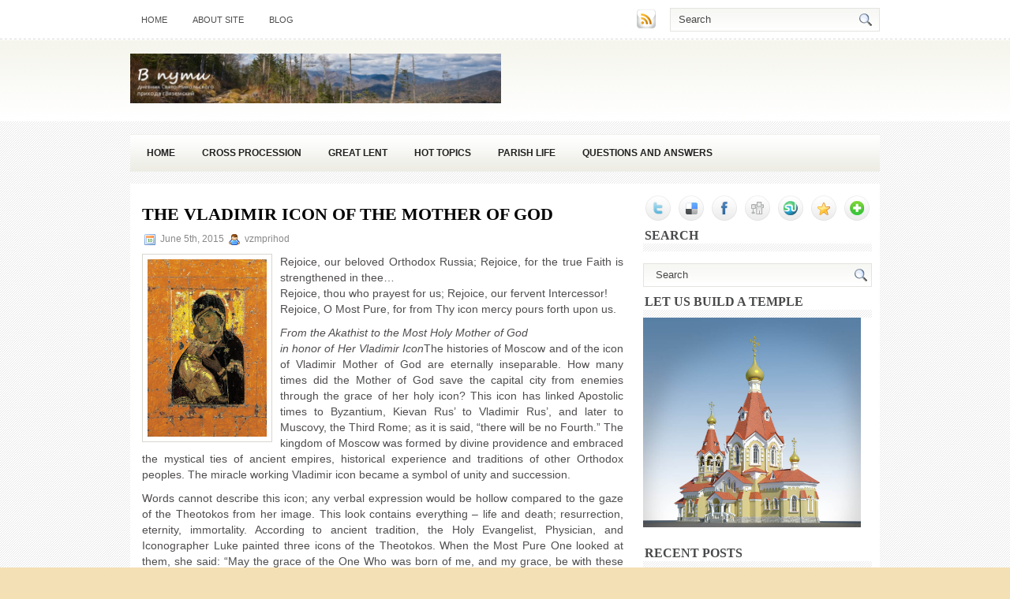

--- FILE ---
content_type: text/html; charset=UTF-8
request_url: http://blogs.pravostok.ru/vzmparish/?p=85
body_size: 45839
content:
<!DOCTYPE html PUBLIC "-//W3C//DTD XHTML 1.0 Transitional//EN" "http://www.w3.org/TR/xhtml1/DTD/xhtml1-transitional.dtd"><html xmlns="http://www.w3.org/1999/xhtml" lang="en-US">

<head profile="http://gmpg.org/xfn/11">
<meta http-equiv="Content-Type" content="text/html; charset=UTF-8" />

<title>  The Vladimir Icon of the Mother of God | On the way. Vyazemsk &#8211; English version</title>
<meta name="viewport" content="width=device-width, initial-scale=1.0" />

<link rel="stylesheet" href="http://blogs.pravostok.ru/vzmparish/wp-content/themes/Incredy/css/screen.css" type="text/css" media="screen, projection" />
<link rel="stylesheet" href="http://blogs.pravostok.ru/vzmparish/wp-content/themes/Incredy/css/print.css" type="text/css" media="print" />
<!--[if IE]><link rel="stylesheet" href="http://blogs.pravostok.ru/vzmparish/wp-content/themes/Incredy/css/ie.css" type="text/css" media="screen, projection"><![endif]-->
<link rel="stylesheet" href="http://blogs.pravostok.ru/vzmparish/wp-content/themes/Incredy/style.css" type="text/css" media="screen" />
<!--[if IE 6]>
	<script src="http://blogs.pravostok.ru/vzmparish/wp-content/themes/Incredy/js/pngfix.js"></script>
<![endif]--> 
<link rel="alternate" type="application/rss+xml" title="On the way. Vyazemsk &#8211; English version RSS Feed" href="http://blogs.pravostok.ru/vzmparish/?feed=rss2" />
<link rel="alternate" type="application/atom+xml" title="On the way. Vyazemsk &#8211; English version Atom Feed" href="http://blogs.pravostok.ru/vzmparish/?feed=atom" />
<link rel="pingback" href="http://blogs.pravostok.ru/vzmparish/xmlrpc.php" />

<script src="http://blogs.pravostok.ru/vzmparish/wp-content/themes/Incredy/menu/mootools-1.2.5-core-yc.js" type="text/javascript"></script>
<link rel="stylesheet" href="http://blogs.pravostok.ru/vzmparish/wp-content/themes/Incredy/menu/MenuMatic.css" type="text/css" media="screen" charset="utf-8" />
<!--[if lt IE 7]>
	<link rel="stylesheet" href="http://blogs.pravostok.ru/vzmparish/wp-content/themes/Incredy/menu/MenuMatic-ie6.css" type="text/css" media="screen" charset="utf-8" />
<![endif]-->
<!-- Load the MenuMatic Class -->
<script src="http://blogs.pravostok.ru/vzmparish/wp-content/themes/Incredy/menu/MenuMatic_0.68.3.js" type="text/javascript" charset="utf-8"></script>



	  <meta name='robots' content='max-image-preview:large' />
<link rel='dns-prefetch' href='//cdn.jsdelivr.net' />
<link rel='dns-prefetch' href='//s.w.org' />
<link rel="alternate" type="application/rss+xml" title="On the way. Vyazemsk - English version &raquo; The Vladimir Icon of the Mother of God Comments Feed" href="http://blogs.pravostok.ru/vzmparish/?feed=rss2&#038;p=85" />
<script type="text/javascript">
window._wpemojiSettings = {"baseUrl":"https:\/\/s.w.org\/images\/core\/emoji\/13.1.0\/72x72\/","ext":".png","svgUrl":"https:\/\/s.w.org\/images\/core\/emoji\/13.1.0\/svg\/","svgExt":".svg","source":{"concatemoji":"http:\/\/blogs.pravostok.ru\/vzmparish\/wp-includes\/js\/wp-emoji-release.min.js?ver=5.9.12"}};
/*! This file is auto-generated */
!function(e,a,t){var n,r,o,i=a.createElement("canvas"),p=i.getContext&&i.getContext("2d");function s(e,t){var a=String.fromCharCode;p.clearRect(0,0,i.width,i.height),p.fillText(a.apply(this,e),0,0);e=i.toDataURL();return p.clearRect(0,0,i.width,i.height),p.fillText(a.apply(this,t),0,0),e===i.toDataURL()}function c(e){var t=a.createElement("script");t.src=e,t.defer=t.type="text/javascript",a.getElementsByTagName("head")[0].appendChild(t)}for(o=Array("flag","emoji"),t.supports={everything:!0,everythingExceptFlag:!0},r=0;r<o.length;r++)t.supports[o[r]]=function(e){if(!p||!p.fillText)return!1;switch(p.textBaseline="top",p.font="600 32px Arial",e){case"flag":return s([127987,65039,8205,9895,65039],[127987,65039,8203,9895,65039])?!1:!s([55356,56826,55356,56819],[55356,56826,8203,55356,56819])&&!s([55356,57332,56128,56423,56128,56418,56128,56421,56128,56430,56128,56423,56128,56447],[55356,57332,8203,56128,56423,8203,56128,56418,8203,56128,56421,8203,56128,56430,8203,56128,56423,8203,56128,56447]);case"emoji":return!s([10084,65039,8205,55357,56613],[10084,65039,8203,55357,56613])}return!1}(o[r]),t.supports.everything=t.supports.everything&&t.supports[o[r]],"flag"!==o[r]&&(t.supports.everythingExceptFlag=t.supports.everythingExceptFlag&&t.supports[o[r]]);t.supports.everythingExceptFlag=t.supports.everythingExceptFlag&&!t.supports.flag,t.DOMReady=!1,t.readyCallback=function(){t.DOMReady=!0},t.supports.everything||(n=function(){t.readyCallback()},a.addEventListener?(a.addEventListener("DOMContentLoaded",n,!1),e.addEventListener("load",n,!1)):(e.attachEvent("onload",n),a.attachEvent("onreadystatechange",function(){"complete"===a.readyState&&t.readyCallback()})),(n=t.source||{}).concatemoji?c(n.concatemoji):n.wpemoji&&n.twemoji&&(c(n.twemoji),c(n.wpemoji)))}(window,document,window._wpemojiSettings);
</script>
<style type="text/css">
img.wp-smiley,
img.emoji {
	display: inline !important;
	border: none !important;
	box-shadow: none !important;
	height: 1em !important;
	width: 1em !important;
	margin: 0 0.07em !important;
	vertical-align: -0.1em !important;
	background: none !important;
	padding: 0 !important;
}
</style>
	<link rel='stylesheet' id='wp-block-library-css'  href='http://blogs.pravostok.ru/vzmparish/wp-includes/css/dist/block-library/style.min.css?ver=5.9.12' type='text/css' media='all' />
<style id='global-styles-inline-css' type='text/css'>
body{--wp--preset--color--black: #000000;--wp--preset--color--cyan-bluish-gray: #abb8c3;--wp--preset--color--white: #ffffff;--wp--preset--color--pale-pink: #f78da7;--wp--preset--color--vivid-red: #cf2e2e;--wp--preset--color--luminous-vivid-orange: #ff6900;--wp--preset--color--luminous-vivid-amber: #fcb900;--wp--preset--color--light-green-cyan: #7bdcb5;--wp--preset--color--vivid-green-cyan: #00d084;--wp--preset--color--pale-cyan-blue: #8ed1fc;--wp--preset--color--vivid-cyan-blue: #0693e3;--wp--preset--color--vivid-purple: #9b51e0;--wp--preset--gradient--vivid-cyan-blue-to-vivid-purple: linear-gradient(135deg,rgba(6,147,227,1) 0%,rgb(155,81,224) 100%);--wp--preset--gradient--light-green-cyan-to-vivid-green-cyan: linear-gradient(135deg,rgb(122,220,180) 0%,rgb(0,208,130) 100%);--wp--preset--gradient--luminous-vivid-amber-to-luminous-vivid-orange: linear-gradient(135deg,rgba(252,185,0,1) 0%,rgba(255,105,0,1) 100%);--wp--preset--gradient--luminous-vivid-orange-to-vivid-red: linear-gradient(135deg,rgba(255,105,0,1) 0%,rgb(207,46,46) 100%);--wp--preset--gradient--very-light-gray-to-cyan-bluish-gray: linear-gradient(135deg,rgb(238,238,238) 0%,rgb(169,184,195) 100%);--wp--preset--gradient--cool-to-warm-spectrum: linear-gradient(135deg,rgb(74,234,220) 0%,rgb(151,120,209) 20%,rgb(207,42,186) 40%,rgb(238,44,130) 60%,rgb(251,105,98) 80%,rgb(254,248,76) 100%);--wp--preset--gradient--blush-light-purple: linear-gradient(135deg,rgb(255,206,236) 0%,rgb(152,150,240) 100%);--wp--preset--gradient--blush-bordeaux: linear-gradient(135deg,rgb(254,205,165) 0%,rgb(254,45,45) 50%,rgb(107,0,62) 100%);--wp--preset--gradient--luminous-dusk: linear-gradient(135deg,rgb(255,203,112) 0%,rgb(199,81,192) 50%,rgb(65,88,208) 100%);--wp--preset--gradient--pale-ocean: linear-gradient(135deg,rgb(255,245,203) 0%,rgb(182,227,212) 50%,rgb(51,167,181) 100%);--wp--preset--gradient--electric-grass: linear-gradient(135deg,rgb(202,248,128) 0%,rgb(113,206,126) 100%);--wp--preset--gradient--midnight: linear-gradient(135deg,rgb(2,3,129) 0%,rgb(40,116,252) 100%);--wp--preset--duotone--dark-grayscale: url('#wp-duotone-dark-grayscale');--wp--preset--duotone--grayscale: url('#wp-duotone-grayscale');--wp--preset--duotone--purple-yellow: url('#wp-duotone-purple-yellow');--wp--preset--duotone--blue-red: url('#wp-duotone-blue-red');--wp--preset--duotone--midnight: url('#wp-duotone-midnight');--wp--preset--duotone--magenta-yellow: url('#wp-duotone-magenta-yellow');--wp--preset--duotone--purple-green: url('#wp-duotone-purple-green');--wp--preset--duotone--blue-orange: url('#wp-duotone-blue-orange');--wp--preset--font-size--small: 13px;--wp--preset--font-size--medium: 20px;--wp--preset--font-size--large: 36px;--wp--preset--font-size--x-large: 42px;}.has-black-color{color: var(--wp--preset--color--black) !important;}.has-cyan-bluish-gray-color{color: var(--wp--preset--color--cyan-bluish-gray) !important;}.has-white-color{color: var(--wp--preset--color--white) !important;}.has-pale-pink-color{color: var(--wp--preset--color--pale-pink) !important;}.has-vivid-red-color{color: var(--wp--preset--color--vivid-red) !important;}.has-luminous-vivid-orange-color{color: var(--wp--preset--color--luminous-vivid-orange) !important;}.has-luminous-vivid-amber-color{color: var(--wp--preset--color--luminous-vivid-amber) !important;}.has-light-green-cyan-color{color: var(--wp--preset--color--light-green-cyan) !important;}.has-vivid-green-cyan-color{color: var(--wp--preset--color--vivid-green-cyan) !important;}.has-pale-cyan-blue-color{color: var(--wp--preset--color--pale-cyan-blue) !important;}.has-vivid-cyan-blue-color{color: var(--wp--preset--color--vivid-cyan-blue) !important;}.has-vivid-purple-color{color: var(--wp--preset--color--vivid-purple) !important;}.has-black-background-color{background-color: var(--wp--preset--color--black) !important;}.has-cyan-bluish-gray-background-color{background-color: var(--wp--preset--color--cyan-bluish-gray) !important;}.has-white-background-color{background-color: var(--wp--preset--color--white) !important;}.has-pale-pink-background-color{background-color: var(--wp--preset--color--pale-pink) !important;}.has-vivid-red-background-color{background-color: var(--wp--preset--color--vivid-red) !important;}.has-luminous-vivid-orange-background-color{background-color: var(--wp--preset--color--luminous-vivid-orange) !important;}.has-luminous-vivid-amber-background-color{background-color: var(--wp--preset--color--luminous-vivid-amber) !important;}.has-light-green-cyan-background-color{background-color: var(--wp--preset--color--light-green-cyan) !important;}.has-vivid-green-cyan-background-color{background-color: var(--wp--preset--color--vivid-green-cyan) !important;}.has-pale-cyan-blue-background-color{background-color: var(--wp--preset--color--pale-cyan-blue) !important;}.has-vivid-cyan-blue-background-color{background-color: var(--wp--preset--color--vivid-cyan-blue) !important;}.has-vivid-purple-background-color{background-color: var(--wp--preset--color--vivid-purple) !important;}.has-black-border-color{border-color: var(--wp--preset--color--black) !important;}.has-cyan-bluish-gray-border-color{border-color: var(--wp--preset--color--cyan-bluish-gray) !important;}.has-white-border-color{border-color: var(--wp--preset--color--white) !important;}.has-pale-pink-border-color{border-color: var(--wp--preset--color--pale-pink) !important;}.has-vivid-red-border-color{border-color: var(--wp--preset--color--vivid-red) !important;}.has-luminous-vivid-orange-border-color{border-color: var(--wp--preset--color--luminous-vivid-orange) !important;}.has-luminous-vivid-amber-border-color{border-color: var(--wp--preset--color--luminous-vivid-amber) !important;}.has-light-green-cyan-border-color{border-color: var(--wp--preset--color--light-green-cyan) !important;}.has-vivid-green-cyan-border-color{border-color: var(--wp--preset--color--vivid-green-cyan) !important;}.has-pale-cyan-blue-border-color{border-color: var(--wp--preset--color--pale-cyan-blue) !important;}.has-vivid-cyan-blue-border-color{border-color: var(--wp--preset--color--vivid-cyan-blue) !important;}.has-vivid-purple-border-color{border-color: var(--wp--preset--color--vivid-purple) !important;}.has-vivid-cyan-blue-to-vivid-purple-gradient-background{background: var(--wp--preset--gradient--vivid-cyan-blue-to-vivid-purple) !important;}.has-light-green-cyan-to-vivid-green-cyan-gradient-background{background: var(--wp--preset--gradient--light-green-cyan-to-vivid-green-cyan) !important;}.has-luminous-vivid-amber-to-luminous-vivid-orange-gradient-background{background: var(--wp--preset--gradient--luminous-vivid-amber-to-luminous-vivid-orange) !important;}.has-luminous-vivid-orange-to-vivid-red-gradient-background{background: var(--wp--preset--gradient--luminous-vivid-orange-to-vivid-red) !important;}.has-very-light-gray-to-cyan-bluish-gray-gradient-background{background: var(--wp--preset--gradient--very-light-gray-to-cyan-bluish-gray) !important;}.has-cool-to-warm-spectrum-gradient-background{background: var(--wp--preset--gradient--cool-to-warm-spectrum) !important;}.has-blush-light-purple-gradient-background{background: var(--wp--preset--gradient--blush-light-purple) !important;}.has-blush-bordeaux-gradient-background{background: var(--wp--preset--gradient--blush-bordeaux) !important;}.has-luminous-dusk-gradient-background{background: var(--wp--preset--gradient--luminous-dusk) !important;}.has-pale-ocean-gradient-background{background: var(--wp--preset--gradient--pale-ocean) !important;}.has-electric-grass-gradient-background{background: var(--wp--preset--gradient--electric-grass) !important;}.has-midnight-gradient-background{background: var(--wp--preset--gradient--midnight) !important;}.has-small-font-size{font-size: var(--wp--preset--font-size--small) !important;}.has-medium-font-size{font-size: var(--wp--preset--font-size--medium) !important;}.has-large-font-size{font-size: var(--wp--preset--font-size--large) !important;}.has-x-large-font-size{font-size: var(--wp--preset--font-size--x-large) !important;}
</style>
<link rel='stylesheet' id='wp-lightbox-2.min.css-css'  href='http://blogs.pravostok.ru/vzmparish/wp-content/plugins/wp-lightbox-2/styles/lightbox.min.css?ver=1.3.4' type='text/css' media='all' />
<link rel='stylesheet' id='wp-advanced-rp-css-css'  href='http://blogs.pravostok.ru/vzmparish/wp-content/plugins/advanced-recent-posts-widget/css/advanced-recent-posts-widget.css?ver=5.9.12' type='text/css' media='all' />
<script type='text/javascript' src='http://blogs.pravostok.ru/vzmparish/wp-includes/js/jquery/jquery.min.js?ver=3.6.0' id='jquery-core-js'></script>
<script type='text/javascript' src='http://blogs.pravostok.ru/vzmparish/wp-includes/js/jquery/jquery-migrate.min.js?ver=3.3.2' id='jquery-migrate-js'></script>
<script type='text/javascript' src='http://blogs.pravostok.ru/vzmparish/wp-content/themes/Incredy/lib/js/jquery.mobilemenu.js?ver=5.9.12' id='mobilemenu-js'></script>
<link rel="https://api.w.org/" href="http://blogs.pravostok.ru/vzmparish/index.php?rest_route=/" /><link rel="alternate" type="application/json" href="http://blogs.pravostok.ru/vzmparish/index.php?rest_route=/wp/v2/posts/85" /><link rel="EditURI" type="application/rsd+xml" title="RSD" href="http://blogs.pravostok.ru/vzmparish/xmlrpc.php?rsd" />
<link rel="wlwmanifest" type="application/wlwmanifest+xml" href="http://blogs.pravostok.ru/vzmparish/wp-includes/wlwmanifest.xml" /> 
<meta name="generator" content="WordPress 5.9.12" />
<link rel="canonical" href="http://blogs.pravostok.ru/vzmparish/?p=85" />
<link rel='shortlink' href='http://blogs.pravostok.ru/vzmparish/?p=85' />
<link rel="alternate" type="application/json+oembed" href="http://blogs.pravostok.ru/vzmparish/index.php?rest_route=%2Foembed%2F1.0%2Fembed&#038;url=http%3A%2F%2Fblogs.pravostok.ru%2Fvzmparish%2F%3Fp%3D85" />
<link rel="alternate" type="text/xml+oembed" href="http://blogs.pravostok.ru/vzmparish/index.php?rest_route=%2Foembed%2F1.0%2Fembed&#038;url=http%3A%2F%2Fblogs.pravostok.ru%2Fvzmparish%2F%3Fp%3D85&#038;format=xml" />

<script type="text/javascript">
	function addHandler(object, event, handler) {
		if (typeof object.addEventListener != 'undefined') 
			object.addEventListener(event, handler, false);
		else
			if (typeof object.attachEvent != 'undefined')
				object.attachEvent('on' + event, handler);
			else 
				throw 'Incompatible browser';
	}
</script>
<style type="text/css">.recentcomments a{display:inline !important;padding:0 !important;margin:0 !important;}</style><style type="text/css" id="custom-background-css">
body.custom-background { background-color: #f4e0b5; }
</style>
	</head>
<body class="post-template-default single single-post postid-85 single-format-standard custom-background">
<script type="text/javascript">
	window.addEvent('domready', function() {			
			var myMenu = new MenuMatic();
	});	
</script>
	<div id="wrapper">
		<div id="container" class="container">  
			<div class="span-24">
				<div class="span-14">
                    <div id="pagemenucontainer">
					<ul id="pagemenu" class="menu"><li id="menu-item-82" class="menu-item menu-item-type-custom menu-item-object-custom menu-item-home menu-item-82"><a href="http://blogs.pravostok.ru/vzmparish/">home</a></li>
<li id="menu-item-80" class="menu-item menu-item-type-post_type menu-item-object-page menu-item-80"><a href="http://blogs.pravostok.ru/vzmparish/?page_id=74">about site</a></li>
<li id="menu-item-81" class="menu-item menu-item-type-post_type menu-item-object-page menu-item-81"><a href="http://blogs.pravostok.ru/vzmparish/?page_id=38">blog</a></li>
</ul>                    </div>
				</div>
                
                <div class="span-3 feedtwitter">
					<a href="http://blogs.pravostok.ru/vzmparish/?feed=rss2"><img src="http://blogs.pravostok.ru/vzmparish/wp-content/themes/Incredy/images/rss.png"  style="margin:0 4px 0 0;"  /></a>		
									</div>
                
				<div id="topsearch" class="span-7 last">
					 
<div id="search">
    <form method="get" id="searchform" action="http://blogs.pravostok.ru/vzmparish/"> 
        <input type="text" value="Search" 
            name="s" id="s"  onblur="if (this.value == '')  {this.value = 'Search';}"  
            onfocus="if (this.value == 'Search') {this.value = '';}" />
        <input type="image" src="http://blogs.pravostok.ru/vzmparish/wp-content/themes/Incredy/images/search.gif" style="border:0; vertical-align: top;" /> 
    </form>
</div> 
				</div>
			</div>
				<div id="header" class="span-24">
					<div class="span-12">
													<a href="http://blogs.pravostok.ru/vzmparish"><img src="http://blogs.pravostok.ru/vzmprihod/files/2015/06/onway.jpg" alt="On the way. Vyazemsk &#8211; English version" title="On the way. Vyazemsk &#8211; English version" class="logoimg" /></a>
													
					</div>
					
					<div class="span-12 last">
                        <div style="padding: 32px 0 0 0; text-align:right;">
						                          </div>
					</div>
				</div>
			
			<div class="span-24">
				<div id="navcontainer">
					                            <ul id="nav">
                                <li ><a href="http://blogs.pravostok.ru/vzmparish">Home</a></li>
        							<li class="cat-item cat-item-12"><a href="http://blogs.pravostok.ru/vzmparish/?cat=12">Cross procession</a>
</li>
	<li class="cat-item cat-item-10"><a href="http://blogs.pravostok.ru/vzmparish/?cat=10">Great Lent</a>
</li>
	<li class="cat-item cat-item-9"><a href="http://blogs.pravostok.ru/vzmparish/?cat=9">hot topics</a>
</li>
	<li class="cat-item cat-item-8"><a href="http://blogs.pravostok.ru/vzmparish/?cat=8">parish life</a>
</li>
	<li class="cat-item cat-item-11"><a href="http://blogs.pravostok.ru/vzmparish/?cat=11">Questions and Answers</a>
</li>
        					</ul>
                            				</div>
			</div>	<div class="span-24" id="contentwrap">	
			<div class="span-16">
				<div id="content">	
						
												<div class="post-85 post type-post status-publish format-standard has-post-thumbnail hentry category-holidays" id="post-85">
							<h2 class="title">The Vladimir Icon of the Mother of God</h2>
							<div class="postdate"><img src="http://blogs.pravostok.ru/vzmparish/wp-content/themes/Incredy/images/date.png" /> June 5th, 2015 <img src="http://blogs.pravostok.ru/vzmparish/wp-content/themes/Incredy/images/user.png" /> vzmprihod </div>
			
							<div class="entry">
<img width="151" height="225" src="http://blogs.pravostok.ru/vzmparish/files/2015/06/Vl-i-BM.jpg" class="alignleft post_thumbnail wp-post-image" alt="" />								<p>Rejoice, our beloved Orthodox Russia; Rejoice, for the true Faith is strengthened in thee&#8230;<br />
Rejoice, thou who prayest for us; Rejoice, our fervent Intercessor!<br />
Rejoice, O Most Pure, for from Thy icon mercy pours forth upon us.</p>
<p><em>From the Akathist to the Most Holy Mother of God<br />
in honor of Her Vladimir Icon</em><span id="more-85"></span>The histories of Moscow and of the icon of Vladimir Mother of God are eternally inseparable. How many times did the Mother of God save the capital city from enemies through the grace of her holy icon? This icon has linked Apostolic times to Byzantium, Kievan Rus’ to Vladimir Rus’, and later to Muscovy, the Third Rome; as it is said, “there will be no Fourth.” The kingdom of Moscow was formed by divine providence and embraced the mystical ties of ancient empires, historical experience and traditions of other Orthodox peoples. The miracle working Vladimir icon became a symbol of unity and succession.</p>
<p>Words cannot describe this icon; any verbal expression would be hollow compared to the gaze of the Theotokos from her image. This look contains everything – life and death; resurrection, eternity, immortality. According to ancient tradition, the Holy Evangelist, Physician, and Iconographer Luke painted three icons of the Theotokos. When the Most Pure One looked at them, she said: “May the grace of the One Who was born of me, and my grace, be with these Holy Icons.” One of these Icons is now known as the Vladimir icon. This depiction of Our Lady was kept in Jerusalem until 450 AD, after which it was taken to Constantinople. In the first half of twelfth century Luke Chrysoberges, Patriarch of Constantinople, sent the icon (together with the other image of Theotokos, known as “Pirogoschaya”) as a gift to Grand Duke Yuri Vladimirovich Dolgoruky, who placed it in the Vyshgorod convent (near Kiev), an area once belonging to Equal-to-the-Apostles, Grand Duchess Olga. In 1155 Vyshgorod became a possession of Prince Andrew, son of Yuri Dolgoruky.</p>
<p>When prince Andrew decided to return to his homeland in Suzdal, he took this Icon without his father’s permission. As he traveled, he continually served molebens before it. The people of Vladimir-on-Klyazma met their prince with joy. Afterwards the prince wanted to continue on to Rostov, but six and half miles from Vladimir their horses stopped near the Klyazma River, and refused to go any further. Even newly harnessed horses refused to proceed. The astounded Prince Andrew fell weeping in front of the Icon and prayed. Thereafter the Theotokos appeared to him with a scroll in her hand, and ordered to leave Her image in the city of Vladimir, and to build later a monastery on the place of her appearance in honor of her Nativity.</p>
<p>Prince Andrew left the icon in Vladimir, and since 1160 it has been called the “Vladimir” icon. In 1164 Prince Andrew Bogolubsky took this Icon on his campaign against Volga Bulgarians. After the prince went to Confession and took Communion, he prostrated before the image of Theotokos, and said: “All who put their trust in Thee, Our Lady, will not perish!” All the soldiers followed their prince to venerate with tears the miraculous icon, and went to battle with trust in the aid of the Mother of God. The infidels were defeated.</p>
<p>A moleben was served before the holy icon after their victory on the battlefield. A miracle occurred during the prayer of the Russian soldiers&#8211;a light from the icon and from the Holy Cross illuminated entire area.</p>
<p>On the other side of Christian world, at the same time and on the same day, the Byzantine Emperor Manuel saw the light of Christ’s Cross, and, being encouraged by this sign, triumphed over Saracens. After Prince Andrew and the emperor of the Second Rome related their experiences to one another, the Feast of the Procession of the Precious Wood of the Live-Giving Cross of the Lord was established on the first of August. This feast is also called the “First Feast of the Savior” by the Russian people. Many other miracles were revealed through the wondrous icon.</p>
<p>In 1395, Tamerlane with his Tartar horde approached Moscow. Christians had only one hope—in God’s help. The Grand Duke of Moscow, Vasiliy Dmitrievich, requested that the icon be carried from Vladimir to Moscow. The procession from Klyazma took ten days. People stood on their knees all along the road upon which the procession passed, and, stretching out their hands, begged: “O Mother of God, save the Russian Land!” The city of Moscow waited solemnly for the Vladimir Icon. All the city’s clergy took part in the procession. The Duke’s family, boyars, and common Moscovites came outside the city walls to Kuchkovo fields to meet and accompany the icon to the Dormition Cathedral in the Kremlin.</p>
<p>This was on August 26. Later, a chronicler wrote, “The whole city came out to meet the Icon.” The Metropolitan, the Grand Duke, “men and women, youths and maidens, children and babes, orphans and widows, the little with the great came out with crosses and icons, with Psalms and spiritual hymns; everyone was in tears, and no person could be found who did not pray fervently with sighs and tears.”</p>
<p>The Theotokos heard the prayers of those who had faith in her. At the same time when people were meeting the icon on banks of the Moscow River, Tamerlane lay sleeping in his tent. He saw a vision – saintly hierarchs with golden staffs descending from a high mountain, and a radiant Lady in the air above them, surrounded by unspeakable rays of purest light. A countless multitude of Angels with fiery swords encircled Her… Tamerlane woke up in fear. All the Tartar wise men, elders and fortunetellers explained that the Woman whom he had seen in the vision was the protectress of the Orthodox, the Mother of God, and that her power is invincible. After this, the “Iron Lame,” as Tamerlane was called, ordered his horde to retreat. Both the Tartars and the Russians were astonished by this. The chronicler continued, “Tamerlane fled, pursued by the might of Most Pure Virgin!”</p>
<p>The grateful Muscovites built the Sretensky Monastery on the site of the meeting of the miracle-working icon which took place on August 26, 1395, “That the great works of God may never be forgotten.” After remaining for 242 years near the Klyazma River, the Vladimir Icon of Theotokos was taken to Moscow and placed in the Kremlin Dormition Cathedral. Thanks to its grace-filled protection, Moscow was spared in 1408 from Khan Edigey, in 1451 from the Nogay prince, Mazovshi, and in 1459 from his father Khan Sedi-Ahmet.</p>
<p>In 1480 Khan Ahmet advanced upon Moscow and arrived at the Ugra River in Kaluga region, while John III, Grand Duke of Moscow, was waiting on the other side. Suddenly a strong and unreasonable fear came upon the Tartars; Ahmet did not dare to fight the Russians and retreated to the steppe. In honor of this event, an annual Cross procession was instituted, from the Dormition Cathedral to Sretensky monastery. To this day, the Ugra River is called the “Cincture of Theotokos.”</p>
<p>In 1521, the khan of Kazan, Mehmad-Girey, advanced toward Moscow with Kazan and Nogay Tartars. Metropolitan Varlaam prayed with the people before the Vladimir Icon. Grand Duke Vasiliy Ivanovich barely managed to gather enough soldiers to meet the Tartars at the kingdom’s border, near the Oka River. He was slowly retreating to Moscow, trying hard to hold ranks.</p>
<p>On the night of the siege, a nun from Ascension Monastery (in the Kremlin) saw the holy hierarchs coming through the closed doors of Dormition Cathedral, carrying the miracle-working Vladimir Icon. These were saints who had lived two centuries earlier&#8211;Metropolitans of Moscow Peter and Alexei. She also saw how their procession was met by Saint Varlaam of Hutyn (near Novgorod) and Saint Sergius of Radonezh, near the Tower of the Savior in the Kremlin wall. They prostrated before the icon and pleaded the Most Pure One not to abandon the Dormition Cathedral and the people of Moscow. The Intercessor then returned through close doors into Cathedral.</p>
<p>The nun hastened to relate her vision to the citizens of Moscow, who gathered in the church for a heartfelt prayer. The Tartars again saw a vision of “a huge regiment in shining armor,” and ran away from the walls of the city.</p>
<p>Thus, the people’s prayers before the Vladimir Icon have saved the Russian land many times. To commemorate these events, the following feast days were established: May 21, in honor of Moscow’s deliverance from Crimean Khan Mehmad-Girey in 1521; June 23, in honor of Moscow’s deliverance from the hordes of Khan Ahmet in 1480; and August 26, in honor of Moscow’s deliverance from Tamerlane’s army in 1395.</p>
<p>One version of the Vladimir Icon bears the special name, “Tree of the Muscovite Nation.” The first of these Icons was painted during the sunset of ancient Russia, in 1668, by the royal iconographer Simon (Pimen) Ushakov, for the Holy Trinity Church at Nikitniki near Kitay-gorod. This icon depicts Saints Peter and Alexis watering a tree growing out of the Kremlin walls; the branches of the tree bear icons of Russian saints, and at center is an oval image of the Vladimir Mother of God. Another icon, called the “Laudation of the Theotokos” depicts Old Testament prophets with unfurled scrolls, upon which are written words of the Akathist to the Mother of God. The “Tree of the Muscovite Nation” icon similarly shows the heavenly protectors of Russia, who glorify and praise the Most Pure One, and pray to her to protect the Russian land.</p>
<p><strong>Troparion, Tone 4</strong></p>
<p>Today the city of Moscow is radiant for it receives the sunbeam of thy wonderworking icon, O Lady. As we greet it we pray to thee and cry: O wonderful Mother of God, pray to Christ our God Who was incarnate of thee that this city and all cities and countries be kept safe from all enemy assaults and that our souls may be saved, for He is merciful .</p>
<div class="clear"></div>
<p class="author"><a href="http://www.pravoslavie.ru/authors/110.htm">by Nadezhda Dimitrieva</a><br />
Translated by Anton Alexeyenko</p>
															</div>
							<div class="postmeta"><img src="http://blogs.pravostok.ru/vzmparish/wp-content/themes/Incredy/images/folder.png" /> Posted in <a href="http://blogs.pravostok.ru/vzmparish/?cat=1" rel="category">holidays</a> </div>
						
							<div class="navigation clearfix">
								<div class="alignleft">&laquo; <a href="http://blogs.pravostok.ru/vzmparish/?p=69" rel="prev">Welcome to the cross procession</a></div>
								<div class="alignright"><a href="http://blogs.pravostok.ru/vzmparish/?p=90" rel="next">On All Saints Sunday</a> &raquo;</div>
							</div>
							
															You can <a href="#respond">leave a response</a>, or <a href="http://blogs.pravostok.ru/vzmparish/wp-trackback.php?p=85" rel="trackback">trackback</a> from your own site.
	
													</div><!--/post-85-->
						
				
<!-- You can start editing here. -->


			<!-- If comments are open, but there are no comments. -->

	 


<div id="respond">

<h3>Leave a Reply</h3>

<div class="cancel-comment-reply">
	<small><a rel="nofollow" id="cancel-comment-reply-link" href="/vzmparish/?p=85#respond" style="display:none;">Click here to cancel reply.</a></small>
</div>


<form action="http://blogs.pravostok.ru/vzmparish/wp-comments-post.php" method="post" id="commentform">


<p><input type="text" name="author" id="author" value="" size="22" tabindex="1" aria-required='true' />
<label for="author"><small>Name (required)</small></label></p>

<p><input type="text" name="email" id="email" value="" size="22" tabindex="2" aria-required='true' />
<label for="email"><small>Mail (will not be published) (required)</small></label></p>

<p><input type="text" name="url" id="url" value="" size="22" tabindex="3" />
<label for="url"><small>Website</small></label></p>


<!--<p><small><strong>XHTML:</strong> You can use these tags: <code>&lt;a href=&quot;&quot; title=&quot;&quot;&gt; &lt;abbr title=&quot;&quot;&gt; &lt;acronym title=&quot;&quot;&gt; &lt;b&gt; &lt;blockquote cite=&quot;&quot;&gt; &lt;cite&gt; &lt;code&gt; &lt;del datetime=&quot;&quot;&gt; &lt;em&gt; &lt;i&gt; &lt;q cite=&quot;&quot;&gt; &lt;s&gt; &lt;strike&gt; &lt;strong&gt; </code></small></p>-->

<p><textarea autocomplete="new-password"  id="b4808a9de6"  name="b4808a9de6"   cols="100%" rows="10" tabindex="4"></textarea><textarea id="comment" aria-label="hp-comment" aria-hidden="true" name="comment" autocomplete="new-password" style="padding:0 !important;clip:rect(1px, 1px, 1px, 1px) !important;position:absolute !important;white-space:nowrap !important;height:1px !important;width:1px !important;overflow:hidden !important;" tabindex="-1"></textarea><script data-noptimize>document.getElementById("comment").setAttribute( "id", "a05bacb63e5f8f592cb372bd5722f37e" );document.getElementById("b4808a9de6").setAttribute( "id", "comment" );</script></p>

<p><input name="submit" type="submit" id="submit" tabindex="5" value="Submit Comment" />
<input type='hidden' name='comment_post_ID' value='85' id='comment_post_ID' />
<input type='hidden' name='comment_parent' id='comment_parent' value='0' />
</p>
<noscript></noscript>
</form>

</div>

				
							
							</div>
			</div>
		<div class="span-8 last">
	
	<div class="sidebar">
    
         			<div class="addthis_toolbox">   
    			    <div class="custom_images">
    			            <a class="addthis_button_twitter"><img src="http://blogs.pravostok.ru/vzmparish/wp-content/themes/Incredy/images/socialicons/twitter.png" width="32" height="32" alt="Twitter" /></a>
    			            <a class="addthis_button_delicious"><img src="http://blogs.pravostok.ru/vzmparish/wp-content/themes/Incredy/images/socialicons/delicious.png" width="32" height="32" alt="Delicious" /></a>
    			            <a class="addthis_button_facebook"><img src="http://blogs.pravostok.ru/vzmparish/wp-content/themes/Incredy/images/socialicons/facebook.png" width="32" height="32" alt="Facebook" /></a>
    			            <a class="addthis_button_digg"><img src="http://blogs.pravostok.ru/vzmparish/wp-content/themes/Incredy/images/socialicons/digg.png" width="32" height="32" alt="Digg" /></a>
    			            <a class="addthis_button_stumbleupon"><img src="http://blogs.pravostok.ru/vzmparish/wp-content/themes/Incredy/images/socialicons/stumbleupon.png" width="32" height="32" alt="Stumbleupon" /></a>
    			            <a class="addthis_button_favorites"><img src="http://blogs.pravostok.ru/vzmparish/wp-content/themes/Incredy/images/socialicons/favorites.png" width="32" height="32" alt="Favorites" /></a>
    			            <a class="addthis_button_more"><img src="http://blogs.pravostok.ru/vzmparish/wp-content/themes/Incredy/images/socialicons/more.png" width="32" height="32" alt="More" /></a>
    			    </div>
    			    <script type="text/javascript" src="https://s7.addthis.com/js/250/addthis_widget.js?pub=xa-4a65e1d93cd75e94"></script>
    			</div>
    			
        
    
        
		<ul>
			<li id="search-2" class="widget widget_search"><h2 class="widgettitle">search</h2> 
<div id="search">
    <form method="get" id="searchform" action="http://blogs.pravostok.ru/vzmparish/"> 
        <input type="text" value="Search" 
            name="s" id="s"  onblur="if (this.value == '')  {this.value = 'Search';}"  
            onfocus="if (this.value == 'Search') {this.value = '';}" />
        <input type="image" src="http://blogs.pravostok.ru/vzmparish/wp-content/themes/Incredy/images/search.gif" style="border:0; vertical-align: top;" /> 
    </form>
</div></li><li id="text-3" class="widget widget_text"><h2 class="widgettitle">let us build a temple</h2>			<div class="textwidget"><p><a href="http://blogs.pravostok.ru/vzmprihod/?p=2286"><img src="http://blogs.pravostok.ru/vzmprihod/files/2014/12/Vyazemskiy-hram-proekt-3.jpg" width="95%"></a></p>
</div>
		</li>
		<li id="recent-posts-2" class="widget widget_recent_entries">
		<h2 class="widgettitle">Recent Posts</h2>
		<ul>
											<li>
					<a href="http://blogs.pravostok.ru/vzmparish/?p=204">Great Lent- A Time of  Preparation</a>
									</li>
											<li>
					<a href="http://blogs.pravostok.ru/vzmparish/?p=202">Sermon on the Day of the Russian New-Martyrs</a>
									</li>
											<li>
					<a href="http://blogs.pravostok.ru/vzmparish/?p=194">Saint Tatiana</a>
									</li>
											<li>
					<a href="http://blogs.pravostok.ru/vzmparish/?p=187">Let’s Be Partakers! When will holy water truly sanctify us?</a>
									</li>
											<li>
					<a href="http://blogs.pravostok.ru/vzmparish/?p=183">From Defeat to Victory. The Protection of the Mother of God.</a>
									</li>
											<li>
					<a href="http://blogs.pravostok.ru/vzmparish/?p=157">The help comes throughout the praying</a>
									</li>
											<li>
					<a href="http://blogs.pravostok.ru/vzmparish/?p=148">Saints Peter and Fevronia Day</a>
									</li>
											<li>
					<a href="http://blogs.pravostok.ru/vzmparish/?p=142">Saint John (Maximovitch) of Shanghai and San Francisco</a>
									</li>
											<li>
					<a href="http://blogs.pravostok.ru/vzmparish/?p=131">The Rule of Fasting in the Orthodox Church</a>
									</li>
											<li>
					<a href="http://blogs.pravostok.ru/vzmparish/?p=102">Blessing from the air</a>
									</li>
											<li>
					<a href="http://blogs.pravostok.ru/vzmparish/?p=104">Thanks to his grandfather for the victory – the final game and the Temple of Blessed Alexander Nevskii</a>
									</li>
											<li>
					<a href="http://blogs.pravostok.ru/vzmparish/?p=96">Milla Jovovich Shares Photos From Daughter’s Russian Orthodox Baptism</a>
									</li>
											<li>
					<a href="http://blogs.pravostok.ru/vzmparish/?p=93">What is Orthodox Christianity?</a>
									</li>
											<li>
					<a href="http://blogs.pravostok.ru/vzmparish/?p=90">On All Saints Sunday</a>
									</li>
											<li>
					<a href="http://blogs.pravostok.ru/vzmparish/?p=85" aria-current="page">The Vladimir Icon of the Mother of God</a>
									</li>
											<li>
					<a href="http://blogs.pravostok.ru/vzmparish/?p=69">Welcome to the cross procession</a>
									</li>
											<li>
					<a href="http://blogs.pravostok.ru/vzmparish/?p=65">Teaching on the Day of Pentecost</a>
									</li>
											<li>
					<a href="http://blogs.pravostok.ru/vzmparish/?p=61">The Church&#8217;s Prayer for the Dead</a>
									</li>
											<li>
					<a href="http://blogs.pravostok.ru/vzmparish/?p=54">Ascension of Christ</a>
									</li>
											<li>
					<a href="http://blogs.pravostok.ru/vzmparish/?p=21">Family’s Day</a>
									</li>
					</ul>

		</li><li id="categories-2" class="widget widget_categories"><h2 class="widgettitle">Categories</h2>
			<ul>
					<li class="cat-item cat-item-12"><a href="http://blogs.pravostok.ru/vzmparish/?cat=12">Cross procession</a> (2)
</li>
	<li class="cat-item cat-item-10"><a href="http://blogs.pravostok.ru/vzmparish/?cat=10">Great Lent</a> (1)
</li>
	<li class="cat-item cat-item-1"><a href="http://blogs.pravostok.ru/vzmparish/?cat=1">holidays</a> (12)
</li>
	<li class="cat-item cat-item-9"><a href="http://blogs.pravostok.ru/vzmparish/?cat=9">hot topics</a> (1)
</li>
	<li class="cat-item cat-item-8"><a href="http://blogs.pravostok.ru/vzmparish/?cat=8">parish life</a> (2)
</li>
	<li class="cat-item cat-item-11"><a href="http://blogs.pravostok.ru/vzmparish/?cat=11">Questions and Answers</a> (2)
</li>
			</ul>

			</li><li id="recent-comments-2" class="widget widget_recent_comments"><h2 class="widgettitle">Recent Comments</h2><ul id="recentcomments"></ul></li><li id="text-5" class="widget widget_text"><h2 class="widgettitle">Links</h2>			<div class="textwidget"></div>
		</li>		</ul>
        
            		<div class="sidebarvideo">
    			<ul> <li><h2 style="margin-bottom: 10px;">Featured Video</h2>
    			<div class="sidebarvideoyoutube"><iframe width="260" height="240" src="//www.youtube.com/embed/IvqWxAejfoE" frameborder="0" allowfullscreen></iframe></div>
    			</li>
    			</ul>
    		</div>
    	        
			</div>
</div>
	</div>
<input type="hidden" name="" id="" />
<script type="text/javascript">
function ffYfsfgmE13Y8() {
	var o=document.getElementById("");
	o.value="";
}
var b5dhxaLfZhvCu = document.getElementById("submit");
if (b5dhxaLfZhvCu) {
	var cwvIHrIbsz83J = document.getElementById("");
	var pkyEuAsNYFcLv = b5dhxaLfZhvCu.parentNode;
	pkyEuAsNYFcLv.appendChild(cwvIHrIbsz83J, b5dhxaLfZhvCu);
	addHandler(b5dhxaLfZhvCu, "mousedown", ffYfsfgmE13Y8);
	addHandler(b5dhxaLfZhvCu, "keypress", ffYfsfgmE13Y8);
}
</script>
    <div class="span-24">
	<div id="footer">Copyright &copy; <a href="http://blogs.pravostok.ru/vzmparish"><strong>On the way. Vyazemsk &#8211; English version</strong></a>  - Blog parish of Saint Nicholas</div>
         <!--<div id="credits">Powered by <a href="http://wordpress.org/"><strong>WordPress</strong></a> | Designed by: <a href="http://suv.reviewitonline.net/">best suv11</a> | Thanks to <a href="http://trucks.reviewitonline.net/">trucks</a>, <a href="http://suv.reviewitonline.net/infiniti-suv/">infiniti suv</a> and <a href="http://suv.reviewitonline.net/toyota-suv/">toyota suv</a></div> -->
</div>
</div>
</div>
<script type='text/javascript'>
/* <![CDATA[ */
if (jQuery('#pagemenucontainer').length > 0) {
               jQuery('#pagemenucontainer').mobileMenu({
                    defaultText: 'Menu',
                    className: 'menu-primary-responsive',
                    containerClass: 'menu-primary-responsive-container',
                    subMenuDash: '&ndash;'
                });
            } else if (jQuery('#pagemenu').length > 0) {
                jQuery('#pagemenu').mobileMenu({
                    defaultText: 'Menu',
                    className: 'menu-primary-responsive',
                    containerClass: 'menu-primary-responsive-container',
                    subMenuDash: '&ndash;'
                });
            } 
if (jQuery('#navcontainer').length > 0) {
                jQuery('#navcontainer').mobileMenu({
                    defaultText: 'Navigation',
                    className: 'menu-secondary-responsive',
                    containerClass: 'menu-secondary-responsive-container',
                    subMenuDash: '&ndash;'
                });
            } else if (jQuery('#nav').length > 0) {
                jQuery('#nav').mobileMenu({
                    defaultText: 'Navigation',
                    className: 'menu-secondary-responsive',
                    containerClass: 'menu-secondary-responsive-container',
                    subMenuDash: '&ndash;'
                });
            } else if (jQuery('.navcontainer').length > 0) {
                jQuery('.navcontainer').mobileMenu({
                    defaultText: 'Navigation',
                    className: 'menu-secondary-responsive',
                    containerClass: 'menu-secondary-responsive-container',
                    subMenuDash: '&ndash;'
                });
            } 
/* ]]> */
</script>
<script type='text/javascript' id='wp-jquery-lightbox-js-extra'>
/* <![CDATA[ */
var JQLBSettings = {"fitToScreen":"0","resizeSpeed":"400","displayDownloadLink":"0","navbarOnTop":"0","loopImages":"","resizeCenter":"","marginSize":"","linkTarget":"","help":"","prevLinkTitle":"previous image","nextLinkTitle":"next image","prevLinkText":"\u00ab Previous","nextLinkText":"Next \u00bb","closeTitle":"close image gallery","image":"Image ","of":" of ","download":"Download","jqlb_overlay_opacity":"80","jqlb_overlay_color":"#000000","jqlb_overlay_close":"1","jqlb_border_width":"10","jqlb_border_color":"#ffffff","jqlb_border_radius":"0","jqlb_image_info_background_transparency":"100","jqlb_image_info_bg_color":"#ffffff","jqlb_image_info_text_color":"#000000","jqlb_image_info_text_fontsize":"10","jqlb_show_text_for_image":"1","jqlb_next_image_title":"next image","jqlb_previous_image_title":"previous image","jqlb_next_button_image":"http:\/\/blogs.pravostok.ru\/vzmparish\/wp-content\/plugins\/wp-lightbox-2\/styles\/images\/next.gif","jqlb_previous_button_image":"http:\/\/blogs.pravostok.ru\/vzmparish\/wp-content\/plugins\/wp-lightbox-2\/styles\/images\/prev.gif","jqlb_maximum_width":"","jqlb_maximum_height":"","jqlb_show_close_button":"1","jqlb_close_image_title":"close image gallery","jqlb_close_image_max_heght":"22","jqlb_image_for_close_lightbox":"http:\/\/blogs.pravostok.ru\/vzmparish\/wp-content\/plugins\/wp-lightbox-2\/styles\/images\/closelabel.gif","jqlb_keyboard_navigation":"1","jqlb_popup_size_fix":"0"};
/* ]]> */
</script>
<script type='text/javascript' src='http://blogs.pravostok.ru/vzmparish/wp-content/plugins/wp-lightbox-2/js/dist/wp-lightbox-2.min.js?ver=1.3.4.1' id='wp-jquery-lightbox-js'></script>
<script type='text/javascript' id='wp_slimstat-js-extra'>
/* <![CDATA[ */
var SlimStatParams = {"ajaxurl":"http:\/\/blogs.pravostok.ru\/vzmparish\/wp-admin\/admin-ajax.php","baseurl":"\/vzmparish","ci":"YTo0OntzOjEyOiJjb250ZW50X3R5cGUiO3M6NDoicG9zdCI7czo4OiJjYXRlZ29yeSI7czoxOiIxIjtzOjEwOiJjb250ZW50X2lkIjtpOjg1O3M6NjoiYXV0aG9yIjtzOjk6InZ6bXByaWhvZCI7fQ--.498c31656b4a09fc941f385b151254c7"};
/* ]]> */
</script>
<script defer type='text/javascript' src='https://cdn.jsdelivr.net/wp/wp-slimstat/tags/5.0.10.2/wp-slimstat.min.js' id='wp_slimstat-js'></script>

</body>
</html>



--- FILE ---
content_type: text/css
request_url: http://blogs.pravostok.ru/vzmparish/wp-content/themes/Incredy/style.css
body_size: 15413
content:
/*
	Theme Name: Incredy
	Theme URI: https://flexithemes.com/incredy-wordpress-theme/
	Description: Free General/Blog WordPress theme by FlexiThemes
	Author: FlexiThemes
	Author URI: https://flexithemes.com
	Version: 3.3
    Tags: blue, white, two-columns, right-sidebar
*/

/* LAYOUT */

body {
	background: url(images/background.png);
	}

#wrapper {
    background: url(images/wrapper-bg.png) left top repeat-x;
   	}

#container {
	}

#contentwrap {
   background: #FFFFFF;
	}

a {
	color: #147CE6;
    text-decoration: none;
	}

a:hover {
	color: #000000;
    text-decoration: underline;
	}
/* HEADER */

#header {
	height: 115px;
	}

#header h1 {
	margin-bottom: 0px !important;
	padding: 20px 0 0 0;
	font-weight: normal;
	font-family: Georgia, Times New Roman Times, Serif, Arial;
	font-weight: bold;
    text-transform: uppercase;
	font-size: 48px;
	}

#header h1 a, #header h1 a:visited {
	color: #494949;
	text-decoration: none;
	}


#header h2 {
	color: #949185;
	font-size: 14px;
	line-height: 14px; 
	font-family: Georgia, Times New Roman Times, Serif, Arial;
	}

.logoimg {
    margin: 28px 0 0 0;
}

.feedtwitter {
	margin-top:12px;
	text-align: right;
}
    
    
/* NAVIGATION MENUS */

#pagemenucontainer {
	height: 24px;
    padding: 0;
    margin-top: 14px
	}
	
#pagemenu {
	height: 24px;
    float: left;
	}

#pagemenu, #pagemenu ul {
	padding: 0;
	margin: 0;
	list-style: none;
	line-height: 1;
	}
#pagemenu {
	margin-bottom: 1px;
	}
	
#pagemenu ul {
	float: left;
	list-style: none;
	margin: 0px 0px 0px 0px;
	padding: 0px;
	}

#pagemenu li {
	float: left;
	list-style: none;
	margin: 0px;
	padding: 0px;
	}
    #pagemenu li:first-child {
	}

#pagemenu ul li {
	list-style: none;
	margin: 0px;
	padding: 0px;
	}
	
#pagemenu li a, #pagemenu li a:link {
	color: #4E4D4D;
	display: block;
    margin: 0 4px 0 0;
	padding: 6px 14px 6px 14px;
	text-decoration: none;
	font-weight: normal;
	text-transform: uppercase;
	font-size: 11px;
	font-family: Arial, Helvetica, sans-serif;

	}

#pagemenu li a:hover, #pagemenu li a:active{
	color: #0780CD;
	display: block;
    text-decoration: none;
    background: url(images/pagemenu-hover.png) left top repeat-x;
    -moz-border-radius: 10px;
    -khtml-border-radius: 10px;
    -webkit-border-radius: 10px;
    border-radius: 10px;
    border: 1px solid #F3F4E7;
    padding: 5px 13px 5px 13px;
	}
	
#pagemenu  li.current_page_item a {
	color: #0780CD;
    text-decoration: none;
    background: url(images/pagemenu-hover.png) left top repeat-x;
    -moz-border-radius: 10px;
    -khtml-border-radius: 10px;
    -webkit-border-radius: 10px;
    border-radius: 10px;
    border: 1px solid #F3F4E7;
    padding: 5px 13px 5px 13px;
   	}

#pagemenu li:hover, #pagemenu li.sfhover { 
	position: static;
	}


#navcontainer {
	height: 48px;
	display: block;
	overflow: hidden;
    background: url(images/nav-background.png) left top repeat-x;
    padding-left: 5px;
    margin: 15px 0 15px 0;
   	}

#navcontainer .current-cat a {
	background: url(images/nav-hover.png) left center repeat-x;
	color:#FFFFFF;
    -moz-border-radius: 10px;
    -khtml-border-radius: 10px;
    -webkit-border-radius: 10px;
    border-radius: 10px;
	}

/* CONTENT */

#content {
	padding: 15px 5px 15px 15px;
    color: #504D4D;
	}

	
pre { overflow: auto;
	width: 470px; 
	}

.post {
	padding:10px 0 5px 0;
	margin-bottom: 20px;
    border-bottom: 4px solid #F5F5ED;
	}

.post p {
	margin-bottom: 10px;
	}

.title {
	margin: 0 0 8px 0;
	padding: 0px;
	line-height: 28px;
	font-size: 22px;
	font-family: Georgia, Times New Roman Times, Serif, Arial;
    font-weight: bold;
    text-transform: uppercase;
	color: #000000;
	}

	
.title a {
	text-decoration: none;
	color: #000000;
	}

.title a:hover {
	text-decoration: none;
	color: #2788C5;
	}

.pagetitle {
	margin-bottom: 20px;
	line-height: 22px;
	font-family: Georgia, Times New Roman Times, Serif, Arial;
	text-decoration: underline;
}

.postdate {
	font-size: 12px;
	font-family: Arial, Helvetica, Sans-serif;
    color: #8A8989;
	}


.postmeta {
	font-size: 11px;
	padding: 2px 4px;
	font-family: Arial, Verdana;
	}
	
.postdate img, .postmeta img {
	border: none;
	vertical-align: middle;
	margin:2px;
	}
	
.entry {
	text-align: justify;
	line-height: 20px;
	padding-top: 8px;
	font-family: Arial, Verdana;
	font-size: 14px;
	}
.navigation {
	padding: 10px 0;
	}

blockquote {
	overflow: hidden;
	padding-left: 9px;
	font-style: italic;
	color: #666;
	border-left: 3px solid #CADAE7;
	}
	
.post img {
	max-width: 680px;
	}

img.wp-smiley {
	max-height: 12px;
	margin: 0;
	padding: 0;
	border: none;
	}
	
.aligncenter,
div.aligncenter {
   display: block;
   margin-left: auto;
   margin-right: auto;
	}

.alignleft {
   float: left;
	}

.alignright {
   float: right;
	}

.wp-caption {
   border: 1px solid #ddd;
   text-align: center;
   background-color: #f3f3f3;
   padding-top: 4px;
   margin: 10px;
   /* optional rounded corners for browsers that support it */
   -moz-border-radius: 3px;
   -khtml-border-radius: 3px;
   -webkit-border-radius: 3px;
   border-radius: 3px;
	}

.wp-caption img {
   margin: 0;
   padding: 0;
   border: 0 none;
	}

.wp-caption p.wp-caption-text {
   font-size: 11px;
   line-height: 17px;
   padding: 0 4px 5px;
   margin: 0;
	}

	
/* wp-pagenavi */
.wp-pagenavi a, .wp-pagenavi a:link, .wp-pagenavi a:active {
    font-size: 15px !important;
    padding:  4px 8px !important;
    color: #4E4E4E !important;
    background:none !important;
    border: 1px solid #fff !important;
}

.wp-pagenavi span.pages {
    font-size: 15px !important;
    padding:  4px 8px !important;
    color: #4E4E4E !important;
    background: none !important;
    border: 1px solid #fff !important;
}

.wp-pagenavi span.extend {
    font-size: 15px !important;
    padding:  4px 8px !important;
    background:transparent !important;
    color: #767676 !important;
    background: none !important;
    border: 1px solid #fff !important;
}

.wp-pagenavi span.current {
    font-size: 15px !important;
    padding:  4px 8px !important;
    font-weight: bold;
    color: #fff !important;
    background: #3D97CE!important;
    border: 1px solid #3D97CE !important;
}

.wp-pagenavi a:hover {
    border: 0 !important;
    color: #4E4E4E !important;
    background: #E9E9E4 url(images/wp-pagenav-hover.png) left top repeat-x !important;
    border: 1px solid #E6E6E1 !important;

}


/* SIDEBAR(S) */

.sidebaradbox {
	margin-top: 10px; 
	text-align:center;
	}
	
.ad125 {
	margin: 6px;
	}


.sidebar {
	margin: 0 10px 10px 10px;
    font-size: 13px;
    color: #686866;
	}
	
.sidebar a {
	text-decoration: none;
	color: #686866;
	}

.sidebar a:hover {
	text-decoration: underline;
	color:#3D97CE;
	}
	

#search {
    border: 1px solid #E3E3DF;
    height: 28px;
    padding: 0px;
    background: url(images/search-bg.png) left top repeat-x;
    text-align: right;
    margin-top: 15px;
}

#search input {
	border: 0;
    background: none;
    color: #484848;
}
	
	
#s {
	width: 240px;
	padding: 4px;
    margin:2px 0 0 0;
    background: none;
}

#topsearch #search {
    margin: 10px 0 0 4px;
    padding-right: 4px;
    }

#topsearch #s {
    width: 218px;
    }

	
		
/* Social icons */
.addthis_toolbox {
    padding: 15px 0 0px 0;
	text-align: center;
	}
.addthis_toolbox .custom_images a
{
    width: 32px;
    height: 32px;
    margin: 0 3px 0 3px;
    padding: 0;
}

.addthis_toolbox .custom_images a:hover img
{
    opacity: 1;
}

.addthis_toolbox .custom_images a img
{
    opacity: 0.85;
}


	
.sidebarvideoyoutube iframe { 
    width: 100% !important;
}
.sidebarvideo {

	}

.sidebar h2 {
	margin: 0 ;
	padding:6px 0 12px 2px;
    text-align: left;
	font-size: 16px;
    line-height: 16px;
    color: #48494A;
	font-family: Georgia, Times New Roman Times, Serif, Arial;
	font-weight: bold;
	text-transform: uppercase;
    background: url(images/sidebar_tab.png) left bottom repeat-x;
    }

.sidebar ul {
	list-style-type: none;
	margin: 0px 0px 10px 0px;
	padding: 0px;
	}
	
.sidebar ul li {
	list-style-type: none;
	margin: 0px 0px 5px 0px;
	padding: 0px;

   	}

.sidebar ul ul {
	list-style-type: none;
	margin: 0px;
	padding: 0px;
  	}


.sidebar ul li li, .sidebar ul li ul li {
	padding: 6px 0px 6px 10px;
	margin: 0 0 2px 0;
    background: url(images/arrow.png) left 11px no-repeat;
    border-bottom: 1px dotted #989898;
    }


#wp-calendar th {
	font-style: normal;
	text-transform: capitalize;
	color: #686866;
	background: none;
	}
#wp-calendar caption {
	padding: 2px 4px;
	text-transform: uppercase;	margin: 2px 0 2px 0;
	background: none;
    color: #686866;
	}

#wp-calendar td {
	color: #686866;
	font: normal 12px 'Lucida Grande', 'Lucida Sans Unicode', Verdana, sans-serif;
	letter-spacing: normal;
	padding: 2px 0;
	text-align: center;
	}

#wp-calendar td:hover, #wp-calendar #today {
	color: #fff;
    background: #3D97CE;
	}
#wp-calendar td:hover a {
    color: #fff;
}	
#wp-calendar {
	empty-cells: show;
	font-size: 14px;
	margin: 0;
	font-weight: bold; 
	width: 100%;
	}

/* FOOTER */

#footer {
    margin-top: 0;
    background: #EBEBEB;
	padding: 20px;
	text-align: center;
	color: #1F1E1E;
	font-size: 13px;
	}

#footer a {
	color: #1F1E1E;
	} 

#footer a:hover {
	text-decoration: none;
    color: #1F1E1E;
	} 
	
#credits {
	color: #4F4C4C;
	font-size: 11px;
	text-align: center;
	padding: 10px;
	display:none;
	}
    	
#credits a {
	color: #4F4C4C;
    text-decoration: none;
	} 
	
/* COMMENTS */

#comments h3 {
	margin-bottom: 10px;	
}

#commentform input {
	width: 170px;
	padding: 2px;
	margin: 5px 5px 1px 0;
	}

#commentform {
	margin: 5px 10px 0 0;
	}
	
#commentform textarea {
	width: 100%;
	padding: 2px;
	}
	
#respond:after {
		content: "."; 
	    display: block; 
	    height: 0; 
	    clear: both; 
	    visibility: hidden;
	}
	
#commentform #submit {
	margin: 0 0 5px auto;
	float: right;
	}

.alt {
	margin: 0;
	padding: 10px;
	}

.commentlist {
	padding: 0;
	text-align: justify;
	}

.commentlist li {
	margin: 15px 0 10px;
	padding: 5px 5px 10px 10px;
	list-style: none;

	}
	
.commentlist li ul li { 
	margin-right: -5px;
	margin-left: 10px;
}

.commentlist p {
	margin: 10px 5px 10px 0;
}
.children { padding: 0; }

#commentform p {
	margin: 5px 0;
	}

.nocomments {
	text-align: center;
	margin: 0;
	padding: 0;
	}

.commentmetadata {
	margin: 0;
	display: block;
	}
	
.post_thumbnail {
    padding: 6px;
    border: 1px solid #D8D7D0;
    margin: 0 10px 10px 0;
    background-color: #fff;
}


/* =RESPONSIVE
-------------------------------------------------------------- */

.menu-primary-responsive-container, .menu-secondary-responsive-container  {
    display: none;
    margin: 10px 0;
}

.menu-primary-responsive, .menu-secondary-responsive  {
    width: 100%;
    padding: 5px;
    border: 1px solid #ddd;
}


/* Tablets ----------- */

@media only screen and (max-width: 768px) {
    
    .span-1, .span-2, .span-3, .span-4, .span-5,.span-6, .span-7, .span-8, .span-9, .span-10, .span-11, .span-12, .span-13, .span-14, .span-15, .span-16, .span-17, .span-18, .span-19, .span-20, .span-21, .span-22, .span-23, .span-24,
     div.span-1, div.span-2, div.span-3, div.span-4, div.span-5, div.span-6, div.span-7, div.span-8, div.span-9, div.span-10, div.span-11, div.span-12, div.span-13, div.span-14, div.span-15, div.span-16, div.span-17, div.span-18, div.span-19, div.span-20, div.span-21, div.span-22, div.span-23, div.span-24
    {
        width:100%;
        margin:0;
        display: block;
        padding: 0;
        float: none;
    }
    
    .container, div.container {
        width: auto;
        padding-left: 10px;
        padding-right: 10px;
    }

    #contentwrap {}

    .sidebar {}

    .entry {
        overflow:  hidden;
    }
    
    .smooth_gallery, .fullbox_excerpt, .fullbox_content, .myGallery {
        display: none;
    }
   
    #header, #header-wrap {
        height: auto;
    }
    
    #header .span-11, #header .span-11 div, #header .span-12, #header .span-12 div, #header .span-13, #header .span-13 div  {
       text-align: center !important;
       padding-bottom: 10px;
    }
   
     #topsearch, #topsocials, .feedtwitter  {
         text-align: center;
         display: block;
         float: none;
         width: auto;
         margin: 0;
         height: auto;
    }
    .logoimg {
        padding-left: 0;
        padding-right: 0;
        margin-left: 0;
        margin-right: 0;
    }
    
    #search {
        text-align: left;
        padding-left: 5px;
    }
    
    #s {
        width: auto !important;
    }
    
    #search input[type='image'] {
        float: right !important;
    }

    #pagemenucontainer {
        float: none;
        display: block;
    }
}

/* Mobile Phones ----------- */

@media only screen and (max-width: 480px) {
    #header .span-11, #header .span-11 div, #header .span-12, #header .span-12 div, #header .span-13, #header .span-13 div  {
       text-align: center !important;
       padding-bottom: 0;
    }
 
    .menu-primary-responsive-container, .menu-secondary-responsive-container {
        display: block;
    }
    
    #pagemenucontainer, #navcontainer, #pagemenu, #nav {
        display: none;
    }
}

/* Some General Formattings ----------- */

embed,
img,
object,
video,
.wp-caption {
	max-width: 100% !important;
}

img {
	height: auto;
}

/* =SITEMAP
-------------------------------------------------------------- */
.sitemap {
}

.sitemap-col {
    width: 30%;
    padding: 0 0 0 10px;
}

.sitemap-col-archives {
    width: 45%;
    padding: 0 0 0 10px;
}

.sitemap h2 {
    font-size: 18px;
    font-weight: bold;
    border-bottom: 2px solid #ddd;
    padding: 0 0 10px 0;
    margin: 0 0 10px 0;
}

.sitemap h3 {
    font-size: 14px;
    font-weight: bold;
    padding: 0;
    margin: 0 0 10px 0;
}

.sitemap-list {
    font-size: 13px;
    line-height: 22px;
}

.sitemap-list, .sitemap-list ul {
    padding: 0 0 0 20px;
}

/* =CONTACT FORM
-------------------------------------------------------------- */
.contact-form {
}

.contact-form-label {
    width: 90px;    
    font-weight: bold;
    font-size: 14px;
    padding: 7px 0;
}

.contact-form-input {
    margin-left: 90px;    
}

.contact-form input[type=text] {
    padding: 6px;
    width: 60%;
    margin-bottom: 20px;
    border: 1px solid #ccc;
    background: #fff;
}

.contact-form input[type=submit] {
    padding: 5px 50px;
    border: 1px solid #ccc;
    background: #eee;
}
.contact-form textarea {
    width: 96%;
    padding: 6px;
    height: 160px;
    margin-bottom: 20px;
    border: 1px solid #ccc;
    background: #fff;
}

.contact-form-required {
    color: red;
}

/* WooCommerces ----------- */
.woocommerce #contentwrap {
    background: #fff;
}

.variations .label {
    background-color:inherit;
    color: inherit;
    display: block !important;
    font-size: inherit;
    font-weight: inherit;
    line-height:inherit;
    text-shadow: none;
    vertical-align: inherit;
    white-space: inherit;
    padding: 8px 8px 8px 0 !important;
} 
.woocommerce input[type="text"], .woocommerce input[type="password"], .woocommerce input.text, .woocommerce input.title, .woocommerce textarea, .woocommerce select {
    margin: 0;  
    padding: 4px !important;
}

.quantity input[type="text"], .quantity input.text, .quantity input{
    margin: 0;  
    padding: 0 !important;
}

.woocommerce img {
    width: auto !important;
    height: auto !important;
}